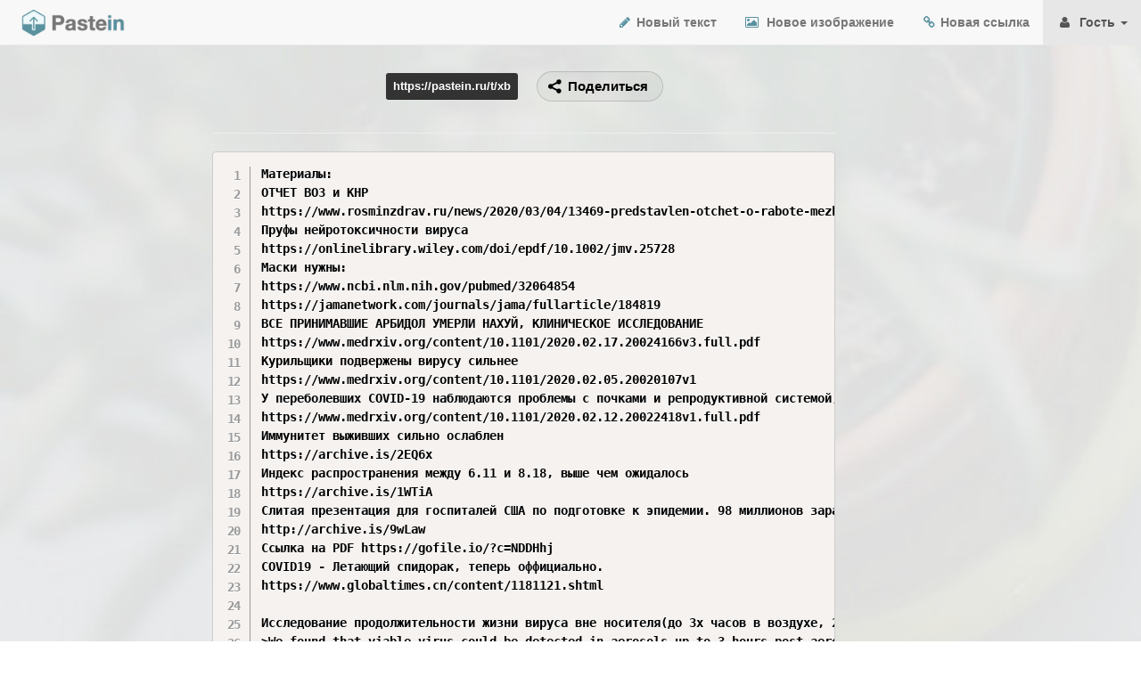

--- FILE ---
content_type: text/html; charset=UTF-8
request_url: https://pastein.ru/t/xb
body_size: 9944
content:
<!DOCTYPE html>
<html lang="ru-RU">
<head>
    <meta charset="UTF-8"/>
    <meta name="viewport" content="width=device-width, initial-scale=1">
        <title>Pastein: Материалы:
ОТЧЕТ ВОЗ и КНР
https://www.rosminzdrav.ru/news/2020/03/04/13469-predstavlen-otchet-o-rabote-mezhdunarodnoy-missii-voz-po-probleme-covid-19
Пруфы нейрото</title>
    <link rel="shortcut icon" href="/favicon.ico" />
    <meta name="og:title" content="Pastein: Материалы:
ОТЧЕТ ВОЗ и КНР
https://www.rosminzdrav.ru/news/2020/03/04/13469-predstavlen-otchet-o-rabote-mezhdunarodnoy-missii-voz-po-probleme-covid-19
Пруфы нейрото">
<meta name="description" content="Pastein - Безопасный обмен текстом онлайн — загрузите, защитите паролем и поделитесь короткой ссылкой. Pastein работает за секунды!">
<meta name="og:description" content="Pastein - Безопасный обмен текстом онлайн — загрузите, защитите паролем и поделитесь короткой ссылкой. Pastein работает за секунды!">
<meta name="og:image" content="https://pastein.ru/logo_full.png">
<meta name="og:site_name" content="Pastein">
<meta name="og:url" content="https://pastein.ru">
<link href="/css/prism.css" rel="stylesheet">
<link href="/assets/5440a89d/css/bootstrap.css" rel="stylesheet">
<link href="/css/site.css" rel="stylesheet">    <!-- Custom CSS -->
    <link href="/css/landing-page.css?ver=1.1" rel="stylesheet">

    <!-- Custom Fonts -->
    <link href="/font-awesome/css/font-awesome.min.css" rel="stylesheet" type="text/css">

    <!-- Yandex.Metrika counter -->
    <script type="text/javascript" >
    (function(m,e,t,r,i,k,a){m[i]=m[i]||function(){(m[i].a=m[i].a||[]).push(arguments)};
    m[i].l=1*new Date();
    for (var j = 0; j < document.scripts.length; j++) {if (document.scripts[j].src === r) { return; }}
    k=e.createElement(t),a=e.getElementsByTagName(t)[0],k.async=1,k.src=r,a.parentNode.insertBefore(k,a)})
    (window, document, "script", "https://mc.yandex.ru/metrika/tag.js", "ym");

    ym(97788724, "init", {
            clickmap:true,
            trackLinks:true,
            accurateTrackBounce:true
    });
    </script>
    <noscript><div><img src="https://mc.yandex.ru/watch/97788724" style="position:absolute; left:-9999px;" alt="" /></div></noscript>
    <!-- /Yandex.Metrika counter -->

    <!-- Yandex.RTB -->
    <script>window.yaContextCb=window.yaContextCb||[]</script>
    <script src="https://yandex.ru/ads/system/context.js" async></script>
</head>
<body>


    <!-- Rating@Mail.ru counter -->
    <script type="text/javascript">
        var _tmr = _tmr || [];
        _tmr.push({id: "2659742", type: "pageView", start: (new Date()).getTime()});
        (function (d, w, id) {
            if (d.getElementById(id)) return;
            var ts = d.createElement("script"); ts.type = "text/javascript"; ts.async = true; ts.id = id;
            ts.src = (d.location.protocol == "https:" ? "https:" : "http:") + "//top-fwz1.mail.ru/js/code.js";
            var f = function () {var s = d.getElementsByTagName("script")[0]; s.parentNode.insertBefore(ts, s);};
            if (w.opera == "[object Opera]") { d.addEventListener("DOMContentLoaded", f, false); } else { f(); }
        })(document, window, "topmailru-code");
    </script><noscript><div style="position:absolute;left:-10000px;">
            <img src="//top-fwz1.mail.ru/counter?id=2659742;js=na" style="border:0;" height="1" width="1" alt="Рейтинг@Mail.ru" />
        </div></noscript>
    <!-- //Rating@Mail.ru counter -->
<script src="https://yastatic.net/share2/share.js"></script>
    <!-- Navigation -->
    <nav class="navbar navbar-default navbar-fixed-top topnav" role="navigation">
        <div class="container-fluid topnav">
            <!-- Brand and toggle get grouped for better mobile display -->
            <div class="navbar-header">
                <button type="button" class="navbar-toggle" data-toggle="collapse" data-target="#bs-example-navbar-collapse-1">
                    <span class="sr-only">Toggle navigation</span>
                    <span class="icon-bar"></span>
                    <span class="icon-bar"></span>
                    <span class="icon-bar"></span>
                </button>
                <a href="/">
                <img src="/logo_full.png" style="float:left; margin-top: 8px; margin-left: 5px;" height="35" />
                </a>
                <!-- <a class="navbar-brand topnav top-logo-text" href="/">&nbsp;Pastein</a> -->
                
            </div>
            <!-- Collect the nav links, forms, and other content for toggling -->
            <div class="collapse navbar-collapse" id="bs-example-navbar-collapse-1">
                <ul class="nav navbar-nav navbar-right">
                    <li>
                        <a href="/t"><i class="fa fa-pencil fa-fw" style="color: #58909f"></i>&nbsp;Новый текст</a>                    </li>
                    <li>
                        <a href="/i"><i class="fa fa-image fa-fw" style="color: #58909f"></i>&nbsp;&nbsp;Новое изображение</a>                    </li>
                    <li>
                        <a href="/l"><i class="fa fa-link fa-fw" style="color: #58909f"></i>&nbsp;Новая ссылка</a>                    </li>
					<li class="dropdown menu-left-border active">
						<a href="#" class="dropdown-toggle" data-toggle="dropdown">
                            <i class="fa fa-user fa-fw"></i>&nbsp;
															Гость
														<b class="caret"></b>
						</a>
						<ul class="dropdown-menu">
															<li><a href="/login">Войти</a></li>
								<li><a href="/register">Зарегистрироваться</a></li>
													</ul>
					</li>
                </ul>
            </div>
            <!-- /.navbar-collapse -->
        </div>
        <!-- /.container -->
    </nav>



<div class="layout-content" style="padding-bottom: 20px">
    <div class="container-fluid">
        <div class="row">
            <div class="col-lg-12">
                <p>&nbsp;</p>
                <div class="row">
                    <div class="col-lg-2">
                        &nbsp;
                    </div>
                    <div class="form-group col-lg-6 col-xs-12">
                        <div class="row">
                            <div class="text-right col-xs-7 share-link-panel">
                                <span class="share-link">https://pastein.ru/t/xb </span>
                            </div>
                            <div class="text-left col-xs-4">
                                
<div class="ya-share2" data-curtain data-size="m" data-shape="round" data-limit="0" data-more-button-type="long" data-copy="first" data-popup-direction="bottom" data-services="vkontakte,telegram"></div>                            </div>
                        </div>
                    </div>
                </div>
                                                                                <div class="row">
                <div class="col-lg-12">
                    <div class="col-lg-2">
<!-- Yandex.RTB R-A-445148-1 -->
<div id="yandex_rtb_R-A-445148-1"></div>
    <script>
        window.yaContextCb.push(() => {
            Ya.Context.AdvManager.render({
                "blockId": "R-A-445148-1",
                "renderTo": "yandex_rtb_R-A-445148-1"
            })
        })
    </script>
</div>                    <div class="col-lg-7">
                        <div class="central-content-loader">
    <center>
        <div class="loading-spinner">
        </div>
        <p class="lead">Загрузка данных</p>
    </center>
</div>                        <div class="central-content hide">
                            <p><hr /></p>
                                                                                                                                            <p><pre><code class="line-numbers language-none">Материалы:
ОТЧЕТ ВОЗ и КНР
https://www.rosminzdrav.ru/news/2020/03/04/13469-predstavlen-otchet-o-rabote-mezhdunarodnoy-missii-voz-po-probleme-covid-19
Пруфы нейротоксичности вируса
https://onlinelibrary.wiley.com/doi/epdf/10.1002/jmv.25728
Маски нужны:
https://www.ncbi.nlm.nih.gov/pubmed/32064854
https://jamanetwork.com/journals/jama/fullarticle/184819
ВСЕ ПРИНИМАВШИЕ АРБИДОЛ УМЕРЛИ НАХУЙ, КЛИНИЧЕСКОЕ ИССЛЕДОВАНИЕ
https://www.medrxiv.org/content/10.1101/2020.02.17.20024166v3.full.pdf
Курильщики подвержены вирусу сильнее
https://www.medrxiv.org/content/10.1101/2020.02.05.20020107v1
У переболевших COVID-19 наблюдаются проблемы с почками и репродуктивной системой, как следствие - бесплодность
https://www.medrxiv.org/content/10.1101/2020.02.12.20022418v1.full.pdf
Иммунитет выживших сильно ослаблен
https://archive.is/2EQ6x
Индекс распространения между 6.11 и 8.18, выше чем ожидалось
https://archive.is/1WTiA
Слитая презентация для госпиталей США по подготовке к эпидемии. 98 миллионов зараженных в США, 480к смертей:
http://archive.is/9wLaw
Ссылка на PDF https://gofile.io/?c=NDDHhj
COVID19 - Летающий спидорак, теперь оффициально.
https://www.globaltimes.cn/content/1181121.shtml

Исследование продолжительности жизни вируса вне носителя(до 3х часов в воздухе, 24х часов на картоне и 2-3 дней на пластике и стали
&gt;We found that viable virus could be detected in aerosols up to 3 hours post aerosolization, up to 4 hours on copper, up to 24 hours on cardboard and up to 2-3 days on plastic and stainless steel
https://www.medrxiv.org/content/10.1101/2020.03.09.20033217v1.full.pdf
https://apnews.com/fe0239e95b8ad1037639ed833b990e48

Актуальные новости и отчеты властей в одном месте (может потребоваться VPN):
https://bnonews.com/index.php/2020/01/the-latest-coronavirus-cases/
https://www.worldometers.info/coronavirus/
ДЕТАЛЬНЫЙ РАЗБОР ДИНАМИКИ КАЖДОЙ СТРАНЫ
https://covid.bio/
ДЕТАЛЬНАЯ КОРЕЙСКАЯ СТАТИСТИКА
https://www.cdc.go.kr/board/board.es?mid=&amp;bid=0030
Сингапур
https://infographics.channelnewsasia.com/covid-19/coronavirus-singapore-clusters.html
Статистика по России
https://coronavirus-monitor.ru/
Ежедневные отчёты Роспотреднадзора
https://rospotrebnadzor.ru/region/korono_virus/epid.php
Пришествие Мошиаха онлайн без смс
https://imoh.maps.arcgis.com/apps/webappviewer/index.html?id=20ded58639ff4d47a2e2e36af464c36e&amp;locale=he&amp;/
Статистика и карта по Германии
https://gcber.org/corona/
Статистика и карта по Италии
https://lab.gedidigital.it/gedi-visual/2020/coronavirus-i-contagi-in-italia/
Статистика по Китаю
https://news.qq.com/zt2020/page/feiyan.htm#/
Статистика Университета Джонса Хопкинса, статистика США
https://gisanddata.maps.arcgis.com/apps/opsdashboard/index.html#/bda7594740fd40299423467b48e9ecf6
Еще один счетчик
https://covid19info.live/
Проверенный бот в тг
@coronavirus_timeline
Эволюция вируса
https://nextstrain.org/ncov
Заболевшее окружение Трампа
https://www.kumu.io/ai6yr/usa-vips#contact-tracing-us-leadership/
Попутно наблюдаем отсос рыночка
https://finviz.com/map.ashx?t=sec

Официальные методички:
ПРОИЗВОДСТВО АНТИСЕПТИКА ИЗ ГОВНА И ПАЛОК ПО ЭФИОПСКИМ РЕЦЕПТАМ ПРЯМО НА ДОМУ, МЕТОДИЧКА ОТ ЭФИОПА ЛИЧНО
https://www.who.int/gpsc/5may/tools/guide_local_production_ru.pdf?ua=1
Рекомендации от Минздрава по диагностике, лечению и работе с коронавирусом:
https://static-1.rosminzdrav.ru/system/attachments/attaches/000/049/329/original/Временные_МР_2019-nCov_03.02.2020_(версия_2)_final.pdf
Рекомендации США:
https://emergency.cdc.gov/han/han00427.asp
Методичка ВОЗ для медработников по работе с пациентами
https://www.who.int/docs/default-source/coronaviruse/clinical-management-of-novel-cov.pdf
База данных материалов ВОЗ по COVID19
https://www.who.int/emergencies/diseases/novel-coronavirus-2019/global-research-on-novel-coronavirus-2019-ncov

СПИСОК ТЕРАПИИ ФУФЛОМИЦИНОВ
https://www.nature.com/magazine-assets/d41573-020-00016-0/17663286

Твиттеры:
Специалисты
https://twitter.com/DrEricDing (эпидемолог)
https://twitter.com/MackayIM (вирусолог)
Журналисты
https://twitter.com/HelenBranswell (ежедневные апдейты по вспышкам)
https://twitter.com/jenniferatntd (апдейты по китайцам, скатывается в зог моментами)
https://twitter.com/DrTedros (&quot;доктор&quot; Тедрос, пахан ВОЗ)
https://twitter.com/evdefender (Тут вы найдёте пруфы пиздежа Китая)
https://twitter.com/lookner (Ситуация в США и не только)

ВНИМАНИЕ УЧАСТИЛИСЬ СЛУЧАИ РЕКЛАМЫ ХОXЛА КОМАРОВСКОГО, КОТОРЫЙ УБЕЖДАЛ ЧТО ЭТО НЕ СТРАШНЕЕ ГРИППА В ДТПУМИРАЮТБОЛЬШЕ, БУДЬТЕ БДИТЕЛЬНЫ! ЕСЛИ БУДЕТ ЗАМЕЧЕНА РЕКЛАМА КОМАРОВСКОГО В ШАПКЕ, ДЕЛАЙТЕ РЕПОРТ В /d/ ПОПУТНО РЕПОРТЯ ТРЕД С РЕКЛАМОЙ
Материалы по теме, канал уважаемого ДЕДА, который пояснит вам за всё:
https://www.youtube.com/user/Campbellteaching/videos
До 70% снижение заболеваемостью грудными инфекциями при систематическом упарывании витамина D. Снижение остроты пневмонии идет бонусом.
https://www.youtube.com/watch?v=W5yVGmfivAk[РАСКРЫТЬ][РАСКРЫТЬ][РАСКРЫТЬ]
Как защитить себя
https://www.youtube.com/watch?v=RECcmQQQOj8[РАСКРЫТЬ][РАСКРЫТЬ][РАСКРЫТЬ]

Тайский обозреватель мед новостей по теме:
https://www.thailandmedical.news/articles/coronavirus
Немного о РЕАЛЬНОЙ статистике (на русском)
https://www.youtube.com/watch?v=hXYAQFH6Lrw[РАСКРЫТЬ][РАСКРЫТЬ][РАСКРЫТЬ]
ВИДЕО ДЛЯ ДОЛБОЁБОВ И НЬЮФАГОВ
https://www.youtube.com/watch?v=BtN-goy9VOY[РАСКРЫТЬ][РАСКРЫТЬ][РАСКРЫТЬ]
https://habr.com/ru/post/486164 - FAQ по защите органов дыхания/респираторам
https://habr.com/ru/post/487176 - FAQ по защите органов дыхания и дезинфекции
https://imgur.com/gallery/XvKzM1C - FAQ от анона (Инструкция по ведению жизненной деятельности в условиях карантина)
https://pastebin.com/AvePL4MD FAQ от анона по DIY маскам/респираторам для любителей пердолить и просто долбоёбов, которые не могут купить пока есть в наличии, ВНИМАНИЕ ВЫ МОЖЕТЕ УМЕРЕТЬ НАХУЙ В ПРОЦЕССЕ!
https://imgur.com/a/lmXMNiR Дополнение к пасте выше

А что аноны:
0. Съёбывают в ебеня и запасаются долгопортящимися продуктами, предметами первой необходимости, СИЗ и патронами от непуганых россиян.
Архив протухших новостей
https://pastebin.com/GKMVfXmy
https://pastebin.com/D0QAZaGM
Шапка https://pastebin.com/5BT4HP5Q</code></pre>                                                        <center>
                                <p><img src="[data-uri]" alt="" style=" max-width: 100%;" />
                                    </p>
                            </center>
                        </div>
                    </div>
                    <div class="col-lg-3">
    <!-- Yandex.RTB R-A-445148-8 -->
    <div id="yandex_rtb_R-A-445148-8"></div>
    <script>
    window.yaContextCb.push(() => {
            Ya.Context.AdvManager.renderFeed({
                    blockId: 'R-A-445148-8',
                    renderTo: 'yandex_rtb_R-A-445148-8'
            })
    })
    window.yaContextCb.push(() => {
            Ya.Context.AdvManager.render({
                    "blockId": 'R-A-445148-4',
                    "type": "floorAd",
                    "platform": "touch"
            })
    })
    const feed = document.getElementById('yandex_rtb_R-A-445148-8');
    const callback = (entries) => {
            entries.forEach((entry) => {
                    if (entry.isIntersecting) {
                            Ya.Context.AdvManager.destroy({
                                blockId: 'R-A-445148-4'
                            });
                    }
            });
    };
    const observer = new IntersectionObserver(callback, {
            threshold: 0,
    });
    observer.observe(feed);
    </script>
</div>                    </div>
                </div>
                </div>
            </div>
        </div>
    </div>
</div>

<a  name="contact"></a>
<div class="banner">

    <div class="container">

        <div class="row">
            <div class="col-lg-6">
                <h2>Больше возможностей при <a href="/register">регистрации</a>:</h2>
            </div>
            <div class="col-lg-6">
                <ul class="list-inline banner-social-buttons">
                    <li>
                        <a href="/t" class="btn btn-default btn-lg"><i class="fa fa-pencil fa-fw"></i> <span class="network-name">Тексты</span></a>
                    </li>
                    <li>
                        <a href="/i" class="btn btn-default btn-lg"><i class="fa fa-image fa-fw"></i> <span class="network-name">Изображения</span></a>
                    </li>
                    <li>
                        <a href="/l" class="btn btn-default btn-lg"><i class="fa fa-link fa-fw"></i> <span class="network-name">Ссылки</span></a>
                    </li>
                </ul>
            </div>
        </div>

    </div>
    <!-- /.container -->

</div>
<!-- /.banner -->

<!-- Footer -->
<footer>
    <div class="container">
        <div class="row">
            <div class="col-lg-12">
                <p class="copyright text-center">2026 pastein.ru</p>
            </div>
        </div>
    </div>
</footer>

<script src="/js/prism.js"></script>
<script src="/assets/e9c22607/jquery.js"></script>
<script src="/assets/79fdec1e/yii.js"></script><!-- Bootstrap Core JavaScript -->
<script src="/js/bootstrap.min.js"></script>
<script type="text/javascript">
    $(document).ready(function() {
        setTimeout(
        function()
        {
            $(".central-content-loader").fadeOut(1000);
            $(".central-content-loader").css("display", "none");
            $(".central-content").removeClass("hide");
            $(".central-content").css("display", "none");
            $(".central-content").fadeIn(1000);
        }, 2000);
    });
</script>
</body>
</html>
